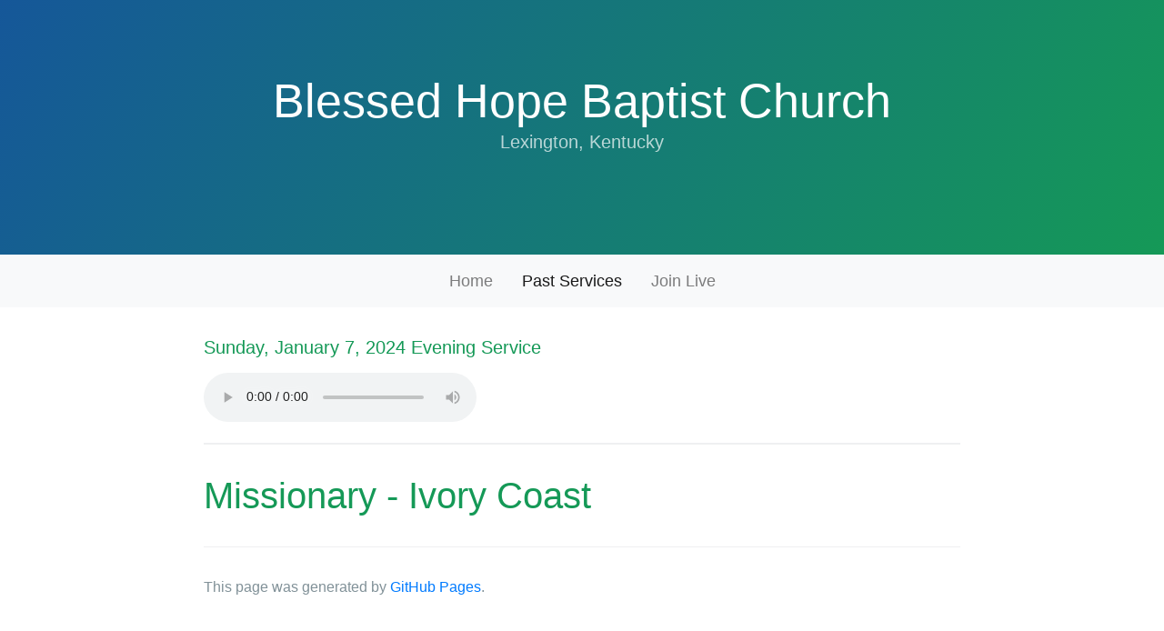

--- FILE ---
content_type: text/html; charset=utf-8
request_url: http://blessedhopelexington.com/services/2024-01-07-missionary-ivory-coast/
body_size: 2235
content:
<!DOCTYPE html>
<html lang="en-US">
  <head>

    
      <script async src="https://www.googletagmanager.com/gtag/js?id=G-X26EFX4QBE"></script>
      <script>
        window.dataLayer = window.dataLayer || [];
        function gtag(){dataLayer.push(arguments);}
        gtag('js', new Date());
        gtag('config', 'G-X26EFX4QBE');
      </script>
    
    <meta charset="UTF-8">

    <!-- Verse preview script -->
    <script type="text/javascript" src="https://av1611.com/verseclick/verseclick.js"></script>

    <!-- Bootstrap -->
    <script src="https://code.jquery.com/jquery-3.3.1.slim.min.js" integrity="sha384-q8i/X+965DzO0rT7abK41JStQIAqVgRVzpbzo5smXKp4YfRvH+8abtTE1Pi6jizo" crossorigin="anonymous"></script>
    <script src="https://cdnjs.cloudflare.com/ajax/libs/popper.js/1.14.7/umd/popper.min.js" integrity="sha384-UO2eT0CpHqdSJQ6hJty5KVphtPhzWj9WO1clHTMGa3JDZwrnQq4sF86dIHNDz0W1" crossorigin="anonymous"></script>
    <script src="https://stackpath.bootstrapcdn.com/bootstrap/4.3.1/js/bootstrap.min.js" integrity="sha384-JjSmVgyd0p3pXB1rRibZUAYoIIy6OrQ6VrjIEaFf/nJGzIxFDsf4x0xIM+B07jRM" crossorigin="anonymous"></script>

    <!-- Favicon settings -->
    <link rel="apple-touch-icon" sizes="180x180" href="/apple-touch-icon.png">
    <link rel="icon" type="image/png" sizes="32x32" href="/favicon-32x32.png">
    <link rel="icon" type="image/png" sizes="16x16" href="/favicon-16x16.png">
    <link rel="manifest" href="/site.webmanifest">
    <link rel="mask-icon" href="/safari-pinned-tab.svg" color="#159957">
    <meta name="msapplication-TileColor" content="#2d89ef">
    <meta name="theme-color" content="#159957">

<!-- Begin Jekyll SEO tag v2.8.0 -->
<title>Missionary Ivory Coast | Blessed Hope Baptist Church</title>
<meta name="generator" content="Jekyll v3.9.5" />
<meta property="og:title" content="Missionary Ivory Coast" />
<meta property="og:locale" content="en_US" />
<meta name="description" content="Sunday, January 7, 2024 Evening Service Your browser doesn&#39;t support HTML5 audio. Here is a link to the audio instead. Missionary - Ivory Coast" />
<meta property="og:description" content="Sunday, January 7, 2024 Evening Service Your browser doesn&#39;t support HTML5 audio. Here is a link to the audio instead. Missionary - Ivory Coast" />
<link rel="canonical" href="http://blessedhopelexington.com//services/2024-01-07-missionary-ivory-coast/" />
<meta property="og:url" content="http://blessedhopelexington.com//services/2024-01-07-missionary-ivory-coast/" />
<meta property="og:site_name" content="Blessed Hope Baptist Church" />
<meta property="og:type" content="article" />
<meta property="article:published_time" content="2024-01-07T00:00:00+00:00" />
<meta name="twitter:card" content="summary" />
<meta property="twitter:title" content="Missionary Ivory Coast" />
<script type="application/ld+json">
{"@context":"https://schema.org","@type":"BlogPosting","dateModified":"2024-01-07T00:00:00+00:00","datePublished":"2024-01-07T00:00:00+00:00","description":"Sunday, January 7, 2024 Evening Service Your browser doesn&#39;t support HTML5 audio. Here is a link to the audio instead. Missionary - Ivory Coast","headline":"Missionary Ivory Coast","mainEntityOfPage":{"@type":"WebPage","@id":"http://blessedhopelexington.com//services/2024-01-07-missionary-ivory-coast/"},"url":"http://blessedhopelexington.com//services/2024-01-07-missionary-ivory-coast/"}</script>
<!-- End Jekyll SEO tag -->

    <meta name="viewport" content="width=device-width, initial-scale=1">
    <meta name="theme-color" content="#157878">
    <meta name="apple-mobile-web-app-status-bar-style" content="black-translucent">
    <link rel="stylesheet" href="/assets/css/style.css?v=31870e9d3b9b2f2494307170532851a182d8a6be">

    <!-- Bootstrap -->
    <link rel="stylesheet" href="https://stackpath.bootstrapcdn.com/bootstrap/4.3.1/css/bootstrap.min.css" integrity="sha384-ggOyR0iXCbMQv3Xipma34MD+dH/1fQ784/j6cY/iJTQUOhcWr7x9JvoRxT2MZw1T" crossorigin="anonymous">
    
  </head>
  <body>
    <!-- <a id="skip-to-content" href="#content">Skip to the content.</a> -->

    <header class="page-header" role="banner">
      <h1 class="project-name">Blessed Hope Baptist Church</h1>
      <h2 class="project-tagline">Lexington, Kentucky</h2>
      
      
    </header>

    <nav class="navbar navbar-expand-lg sticky-top navbar-light bg-light">
        <div class="main-content p-0">
            <button class="navbar-toggler" type="button" data-toggle="collapse" data-target="#navbarNav" aria-controls="navbarNav" aria-expanded="false" aria-label="Toggle navigation">
                <span class="navbar-toggler-icon"></span>
            </button>
            
            <div class="collapse navbar-collapse" id="navbarNav">
                <div class="navbar-nav">
                    <a class="nav-item nav-link pr-3 pl-3 " href="/">Home</a>
                    <a class="nav-item nav-link pr-3 pl-3 active" href="/services">Past Services</a>
                    <a class="nav-item nav-link pr-3 pl-3 " href="/zoom">Join Live</a>
                </div>
            </div>
        </div>
    </nav>

    <main id="content" class="main-content" role="main">
      
      <h5 id="sunday-january-7-2024-evening-service">Sunday, January 7, 2024 Evening Service</h5>

<audio controls="" preload="auto">
    <source src="http://docs.google.com/uc?export=download&amp;id=
1s3yB00ns_Ck89T6SzoL1IA16vd6Za7L1
#t=
0
" type="audio/mp4" />
    <p>Your browser doesn't support HTML5 audio. Here is a <a href="http://docs.google.com/uc?export=download&amp;id=
1s3yB00ns_Ck89T6SzoL1IA16vd6Za7L1
#t=
0
">link to the audio</a> instead.</p>
</audio>

<hr />

<h1 id="missionary---ivory-coast">Missionary - Ivory Coast</h1>



      <footer class="site-footer">
        
        <span class="site-footer-credits">This page was generated by <a href="https://pages.github.com">GitHub Pages</a>.</span>
      </footer>
    </main>
  </body>
</html>

--- FILE ---
content_type: text/css; charset=utf-8
request_url: http://blessedhopelexington.com/assets/css/style.css?v=31870e9d3b9b2f2494307170532851a182d8a6be
body_size: 4394
content:
/*! normalize.css v3.0.2 | MIT License | git.io/normalize */
/**
 * 1. Set default font family to sans-serif.
 * 2. Prevent iOS text size adjust after orientation change, without disabling
 *    user zoom.
 */
@import url("https://fonts.googleapis.com/css?family=Open+Sans:400,700&display=swap");
html {
  font-family: sans-serif;
  /* 1 */
  -ms-text-size-adjust: 100%;
  /* 2 */
  -webkit-text-size-adjust: 100%;
  /* 2 */
}

/**
 * Remove default margin.
 */
body {
  margin: 0;
}

/* HTML5 display definitions
   ========================================================================== */
/**
 * Correct `block` display not defined for any HTML5 element in IE 8/9.
 * Correct `block` display not defined for `details` or `summary` in IE 10/11
 * and Firefox.
 * Correct `block` display not defined for `main` in IE 11.
 */
article,
aside,
details,
figcaption,
figure,
footer,
header,
hgroup,
main,
menu,
nav,
section,
summary {
  display: block;
}

/**
 * 1. Correct `inline-block` display not defined in IE 8/9.
 * 2. Normalize vertical alignment of `progress` in Chrome, Firefox, and Opera.
 */
audio,
canvas,
progress,
video {
  display: inline-block;
  /* 1 */
  vertical-align: baseline;
  /* 2 */
}

/**
 * Prevent modern browsers from displaying `audio` without controls.
 * Remove excess height in iOS 5 devices.
 */
audio:not([controls]) {
  display: none;
  height: 0;
}

/**
 * Address `[hidden]` styling not present in IE 8/9/10.
 * Hide the `template` element in IE 8/9/11, Safari, and Firefox < 22.
 */
[hidden],
template {
  display: none;
}

/* Links
   ========================================================================== */
/**
 * Remove the gray background color from active links in IE 10.
 */
a {
  background-color: transparent;
}

/**
 * Improve readability when focused and also mouse hovered in all browsers.
 */
a:active,
a:hover {
  outline: 0;
}

/* Text-level semantics
   ========================================================================== */
/**
 * Address styling not present in IE 8/9/10/11, Safari, and Chrome.
 */
abbr[title] {
  border-bottom: 1px dotted;
}

/**
 * Address style set to `bolder` in Firefox 4+, Safari, and Chrome.
 */
b,
strong {
  font-weight: bold;
}

/**
 * Address styling not present in Safari and Chrome.
 */
dfn {
  font-style: italic;
}

/**
 * Address variable `h1` font-size and margin within `section` and `article`
 * contexts in Firefox 4+, Safari, and Chrome.
 */
h1 {
  font-size: 2em;
  margin: 0.67em 0;
}

/**
 * Address styling not present in IE 8/9.
 */
mark {
  background: #ff0;
  color: #000;
}

/**
 * Address inconsistent and variable font size in all browsers.
 */
small {
  font-size: 80%;
}

/**
 * Prevent `sub` and `sup` affecting `line-height` in all browsers.
 */
sub,
sup {
  font-size: 75%;
  line-height: 0;
  position: relative;
  vertical-align: baseline;
}

sup {
  top: -0.5em;
}

sub {
  bottom: -0.25em;
}

/* Embedded content
   ========================================================================== */
/**
 * Remove border when inside `a` element in IE 8/9/10.
 */
img {
  border: 0;
}

/**
 * Correct overflow not hidden in IE 9/10/11.
 */
svg:not(:root) {
  overflow: hidden;
}

/* Grouping content
   ========================================================================== */
/**
 * Address margin not present in IE 8/9 and Safari.
 */
figure {
  margin: 1em 40px;
}

/**
 * Address differences between Firefox and other browsers.
 */
hr {
  box-sizing: content-box;
  height: 0;
}

/**
 * Contain overflow in all browsers.
 */
pre {
  overflow: auto;
}

/**
 * Address odd `em`-unit font size rendering in all browsers.
 */
code,
kbd,
pre,
samp {
  font-family: monospace, monospace;
  font-size: 1em;
}

/* Forms
   ========================================================================== */
/**
 * Known limitation: by default, Chrome and Safari on OS X allow very limited
 * styling of `select`, unless a `border` property is set.
 */
/**
 * 1. Correct color not being inherited.
 *    Known issue: affects color of disabled elements.
 * 2. Correct font properties not being inherited.
 * 3. Address margins set differently in Firefox 4+, Safari, and Chrome.
 */
button,
input,
optgroup,
select,
textarea {
  color: inherit;
  /* 1 */
  font: inherit;
  /* 2 */
  margin: 0;
  /* 3 */
}

/**
 * Address `overflow` set to `hidden` in IE 8/9/10/11.
 */
button {
  overflow: visible;
}

/**
 * Address inconsistent `text-transform` inheritance for `button` and `select`.
 * All other form control elements do not inherit `text-transform` values.
 * Correct `button` style inheritance in Firefox, IE 8/9/10/11, and Opera.
 * Correct `select` style inheritance in Firefox.
 */
button,
select {
  text-transform: none;
}

/**
 * 1. Avoid the WebKit bug in Android 4.0.* where (2) destroys native `audio`
 *    and `video` controls.
 * 2. Correct inability to style clickable `input` types in iOS.
 * 3. Improve usability and consistency of cursor style between image-type
 *    `input` and others.
 */
button,
html input[type="button"],
input[type="reset"],
input[type="submit"] {
  -webkit-appearance: button;
  /* 2 */
  cursor: pointer;
  /* 3 */
}

/**
 * Re-set default cursor for disabled elements.
 */
button[disabled],
html input[disabled] {
  cursor: default;
}

/**
 * Remove inner padding and border in Firefox 4+.
 */
button::-moz-focus-inner,
input::-moz-focus-inner {
  border: 0;
  padding: 0;
}

/**
 * Address Firefox 4+ setting `line-height` on `input` using `!important` in
 * the UA stylesheet.
 */
input {
  line-height: normal;
}

/**
 * It's recommended that you don't attempt to style these elements.
 * Firefox's implementation doesn't respect box-sizing, padding, or width.
 *
 * 1. Address box sizing set to `content-box` in IE 8/9/10.
 * 2. Remove excess padding in IE 8/9/10.
 */
input[type="checkbox"],
input[type="radio"] {
  box-sizing: border-box;
  /* 1 */
  padding: 0;
  /* 2 */
}

/**
 * Fix the cursor style for Chrome's increment/decrement buttons. For certain
 * `font-size` values of the `input`, it causes the cursor style of the
 * decrement button to change from `default` to `text`.
 */
input[type="number"]::-webkit-inner-spin-button,
input[type="number"]::-webkit-outer-spin-button {
  height: auto;
}

/**
 * 1. Address `appearance` set to `searchfield` in Safari and Chrome.
 * 2. Address `box-sizing` set to `border-box` in Safari and Chrome
 *    (include `-moz` to future-proof).
 */
input[type="search"] {
  -webkit-appearance: textfield;
  /* 1 */
  /* 2 */
  box-sizing: content-box;
}

/**
 * Remove inner padding and search cancel button in Safari and Chrome on OS X.
 * Safari (but not Chrome) clips the cancel button when the search input has
 * padding (and `textfield` appearance).
 */
input[type="search"]::-webkit-search-cancel-button,
input[type="search"]::-webkit-search-decoration {
  -webkit-appearance: none;
}

/**
 * Define consistent border, margin, and padding.
 */
fieldset {
  border: 1px solid #c0c0c0;
  margin: 0 2px;
  padding: 0.35em 0.625em 0.75em;
}

/**
 * 1. Correct `color` not being inherited in IE 8/9/10/11.
 * 2. Remove padding so people aren't caught out if they zero out fieldsets.
 */
legend {
  border: 0;
  /* 1 */
  padding: 0;
  /* 2 */
}

/**
 * Remove default vertical scrollbar in IE 8/9/10/11.
 */
textarea {
  overflow: auto;
}

/**
 * Don't inherit the `font-weight` (applied by a rule above).
 * NOTE: the default cannot safely be changed in Chrome and Safari on OS X.
 */
optgroup {
  font-weight: bold;
}

/* Tables
   ========================================================================== */
/**
 * Remove most spacing between table cells.
 */
table {
  border-collapse: collapse;
  border-spacing: 0;
}

td,
th {
  padding: 0;
}

.highlight table td {
  padding: 5px;
}

.highlight table pre {
  margin: 0;
}

.highlight .cm {
  color: #999988;
  font-style: italic;
}

.highlight .cp {
  color: #999999;
  font-weight: bold;
}

.highlight .c1 {
  color: #999988;
  font-style: italic;
}

.highlight .cs {
  color: #999999;
  font-weight: bold;
  font-style: italic;
}

.highlight .c, .highlight .cd {
  color: #999988;
  font-style: italic;
}

.highlight .err {
  color: #a61717;
  background-color: #e3d2d2;
}

.highlight .gd {
  color: #000000;
  background-color: #ffdddd;
}

.highlight .ge {
  color: #000000;
  font-style: italic;
}

.highlight .gr {
  color: #aa0000;
}

.highlight .gh {
  color: #999999;
}

.highlight .gi {
  color: #000000;
  background-color: #ddffdd;
}

.highlight .go {
  color: #888888;
}

.highlight .gp {
  color: #555555;
}

.highlight .gs {
  font-weight: bold;
}

.highlight .gu {
  color: #aaaaaa;
}

.highlight .gt {
  color: #aa0000;
}

.highlight .kc {
  color: #000000;
  font-weight: bold;
}

.highlight .kd {
  color: #000000;
  font-weight: bold;
}

.highlight .kn {
  color: #000000;
  font-weight: bold;
}

.highlight .kp {
  color: #000000;
  font-weight: bold;
}

.highlight .kr {
  color: #000000;
  font-weight: bold;
}

.highlight .kt {
  color: #445588;
  font-weight: bold;
}

.highlight .k, .highlight .kv {
  color: #000000;
  font-weight: bold;
}

.highlight .mf {
  color: #009999;
}

.highlight .mh {
  color: #009999;
}

.highlight .il {
  color: #009999;
}

.highlight .mi {
  color: #009999;
}

.highlight .mo {
  color: #009999;
}

.highlight .m, .highlight .mb, .highlight .mx {
  color: #009999;
}

.highlight .sb {
  color: #d14;
}

.highlight .sc {
  color: #d14;
}

.highlight .sd {
  color: #d14;
}

.highlight .s2 {
  color: #d14;
}

.highlight .se {
  color: #d14;
}

.highlight .sh {
  color: #d14;
}

.highlight .si {
  color: #d14;
}

.highlight .sx {
  color: #d14;
}

.highlight .sr {
  color: #009926;
}

.highlight .s1 {
  color: #d14;
}

.highlight .ss {
  color: #990073;
}

.highlight .s {
  color: #d14;
}

.highlight .na {
  color: #008080;
}

.highlight .bp {
  color: #999999;
}

.highlight .nb {
  color: #0086B3;
}

.highlight .nc {
  color: #445588;
  font-weight: bold;
}

.highlight .no {
  color: #008080;
}

.highlight .nd {
  color: #3c5d5d;
  font-weight: bold;
}

.highlight .ni {
  color: #800080;
}

.highlight .ne {
  color: #990000;
  font-weight: bold;
}

.highlight .nf {
  color: #990000;
  font-weight: bold;
}

.highlight .nl {
  color: #990000;
  font-weight: bold;
}

.highlight .nn {
  color: #555555;
}

.highlight .nt {
  color: #000080;
}

.highlight .vc {
  color: #008080;
}

.highlight .vg {
  color: #008080;
}

.highlight .vi {
  color: #008080;
}

.highlight .nv {
  color: #008080;
}

.highlight .ow {
  color: #000000;
  font-weight: bold;
}

.highlight .o {
  color: #000000;
  font-weight: bold;
}

.highlight .w {
  color: #bbbbbb;
}

.highlight {
  background-color: #f8f8f8;
}

* {
  box-sizing: border-box;
}

body {
  padding: 0;
  margin: 0;
  font-family: "Open Sans", "Helvetica Neue", Helvetica, Arial, sans-serif;
  font-size: 16px;
  line-height: 1.5;
  color: #606c71;
}

#skip-to-content {
  height: 1px;
  width: 1px;
  position: absolute;
  overflow: hidden;
  top: -10px;
}
#skip-to-content:focus {
  position: fixed;
  top: 10px;
  left: 10px;
  height: auto;
  width: auto;
  background: #e19447;
  outline: thick solid #e19447;
}

a {
  color: #1e6bb8;
  text-decoration: none;
}
a:hover {
  text-decoration: underline;
}

.btn {
  display: inline-block;
  margin-bottom: 1rem;
  color: rgba(255, 255, 255, 0.7);
  background-color: rgba(255, 255, 255, 0.08);
  border-color: rgba(255, 255, 255, 0.2);
  border-style: solid;
  border-width: 1px;
  border-radius: 0.3rem;
  transition: color 0.2s, background-color 0.2s, border-color 0.2s;
}
.btn:hover {
  color: rgba(255, 255, 255, 0.8);
  text-decoration: none;
  background-color: rgba(255, 255, 255, 0.2);
  border-color: rgba(255, 255, 255, 0.3);
}
.btn + .btn {
  margin-left: 1rem;
}
@media screen and (min-width: 64em) {
  .btn {
    padding: 0.75rem 1rem;
  }
}
@media screen and (min-width: 42em) and (max-width: 64em) {
  .btn {
    padding: 0.6rem 0.9rem;
    font-size: 0.9rem;
  }
}
@media screen and (max-width: 42em) {
  .btn {
    display: block;
    width: 100%;
    padding: 0.75rem;
    font-size: 0.9rem;
  }
  .btn + .btn {
    margin-top: 1rem;
    margin-left: 0;
  }
}

.page-header {
  color: #fff;
  text-align: center;
  background-color: #159957;
  background-image: linear-gradient(120deg, #155799, #159957);
}
@media screen and (min-width: 64em) {
  .page-header {
    padding: 5rem 6rem;
  }
}
@media screen and (min-width: 42em) and (max-width: 64em) {
  .page-header {
    padding: 3rem 4rem;
  }
}
@media screen and (max-width: 42em) {
  .page-header {
    padding: 2rem 1rem;
  }
}

.project-name {
  margin-top: 0;
  margin-bottom: 0.1rem;
}
@media screen and (min-width: 64em) {
  .project-name {
    font-size: 3.25rem;
  }
}
@media screen and (min-width: 42em) and (max-width: 64em) {
  .project-name {
    font-size: 2.25rem;
  }
}
@media screen and (max-width: 42em) {
  .project-name {
    font-size: 1.75rem;
  }
}

.project-tagline {
  margin-bottom: 2rem;
  font-weight: normal;
  opacity: 0.7;
}
@media screen and (min-width: 64em) {
  .project-tagline {
    font-size: 1.25rem;
  }
}
@media screen and (min-width: 42em) and (max-width: 64em) {
  .project-tagline {
    font-size: 1.15rem;
  }
}
@media screen and (max-width: 42em) {
  .project-tagline {
    font-size: 1rem;
  }
}

.main-content {
  word-wrap: break-word;
}
.main-content :first-child {
  margin-top: 0;
}
@media screen and (min-width: 64em) {
  .main-content {
    max-width: 64rem;
    padding: 2rem 6rem;
    margin: 0 auto;
    font-size: 1.1rem;
  }
}
@media screen and (min-width: 42em) and (max-width: 64em) {
  .main-content {
    padding: 2rem 4rem;
    font-size: 1.1rem;
  }
}
@media screen and (max-width: 42em) {
  .main-content {
    padding: 2rem 1rem;
    font-size: 1rem;
  }
}
.main-content kbd {
  background-color: #fafbfc;
  border: 1px solid #c6cbd1;
  border-bottom-color: #959da5;
  border-radius: 3px;
  box-shadow: inset 0 -1px 0 #959da5;
  color: #444d56;
  display: inline-block;
  font-size: 11px;
  line-height: 10px;
  padding: 3px 5px;
  vertical-align: middle;
}
.main-content img {
  max-width: 100%;
}
.main-content h1,
.main-content h2,
.main-content h3,
.main-content h4,
.main-content h5,
.main-content h6 {
  margin-top: 2rem;
  margin-bottom: 1rem;
  font-weight: normal;
  color: #159957;
}
.main-content p {
  margin-bottom: 1em;
}
.main-content code {
  padding: 2px 4px;
  font-family: Consolas, "Liberation Mono", Menlo, Courier, monospace;
  font-size: 0.9rem;
  color: #567482;
  background-color: #f3f6fa;
  border-radius: 0.3rem;
}
.main-content pre {
  padding: 0.8rem;
  margin-top: 0;
  margin-bottom: 1rem;
  font: 1rem Consolas, "Liberation Mono", Menlo, Courier, monospace;
  color: #567482;
  word-wrap: normal;
  background-color: #f3f6fa;
  border: solid 1px #dce6f0;
  border-radius: 0.3rem;
}
.main-content pre > code {
  padding: 0;
  margin: 0;
  font-size: 0.9rem;
  color: #567482;
  word-break: normal;
  white-space: pre;
  background: transparent;
  border: 0;
}
.main-content .highlight {
  margin-bottom: 1rem;
}
.main-content .highlight pre {
  margin-bottom: 0;
  word-break: normal;
}
.main-content .highlight pre,
.main-content pre {
  padding: 0.8rem;
  overflow: auto;
  font-size: 0.9rem;
  line-height: 1.45;
  border-radius: 0.3rem;
  -webkit-overflow-scrolling: touch;
}
.main-content pre code,
.main-content pre tt {
  display: inline;
  max-width: initial;
  padding: 0;
  margin: 0;
  overflow: initial;
  line-height: inherit;
  word-wrap: normal;
  background-color: transparent;
  border: 0;
}
.main-content pre code:before, .main-content pre code:after,
.main-content pre tt:before,
.main-content pre tt:after {
  content: normal;
}
.main-content ul,
.main-content ol {
  margin-top: 0;
}
.main-content blockquote {
  padding: 0 1rem;
  margin-left: 0;
  color: #819198;
  border-left: 0.3rem solid #dce6f0;
}
.main-content blockquote > :first-child {
  margin-top: 0;
}
.main-content blockquote > :last-child {
  margin-bottom: 0;
}
.main-content table {
  display: block;
  width: 100%;
  overflow: auto;
  word-break: normal;
  word-break: keep-all;
  -webkit-overflow-scrolling: touch;
}
.main-content table th {
  font-weight: bold;
}
.main-content table th,
.main-content table td {
  padding: 0.5rem 1rem;
  border: 1px solid #e9ebec;
}
.main-content dl {
  padding: 0;
}
.main-content dl dt {
  padding: 0;
  margin-top: 1rem;
  font-size: 1rem;
  font-weight: bold;
}
.main-content dl dd {
  padding: 0;
  margin-bottom: 1rem;
}
.main-content hr {
  height: 2px;
  padding: 0;
  margin: 1rem 0;
  background-color: #eff0f1;
  border: 0;
}

.site-footer {
  padding-top: 2rem;
  margin-top: 2rem;
  border-top: solid 1px #eff0f1;
}
@media screen and (min-width: 64em) {
  .site-footer {
    font-size: 1rem;
  }
}
@media screen and (min-width: 42em) and (max-width: 64em) {
  .site-footer {
    font-size: 1rem;
  }
}
@media screen and (max-width: 42em) {
  .site-footer {
    font-size: 0.9rem;
  }
}

.site-footer-owner {
  display: block;
  font-weight: bold;
}

.site-footer-credits {
  color: #819198;
}
